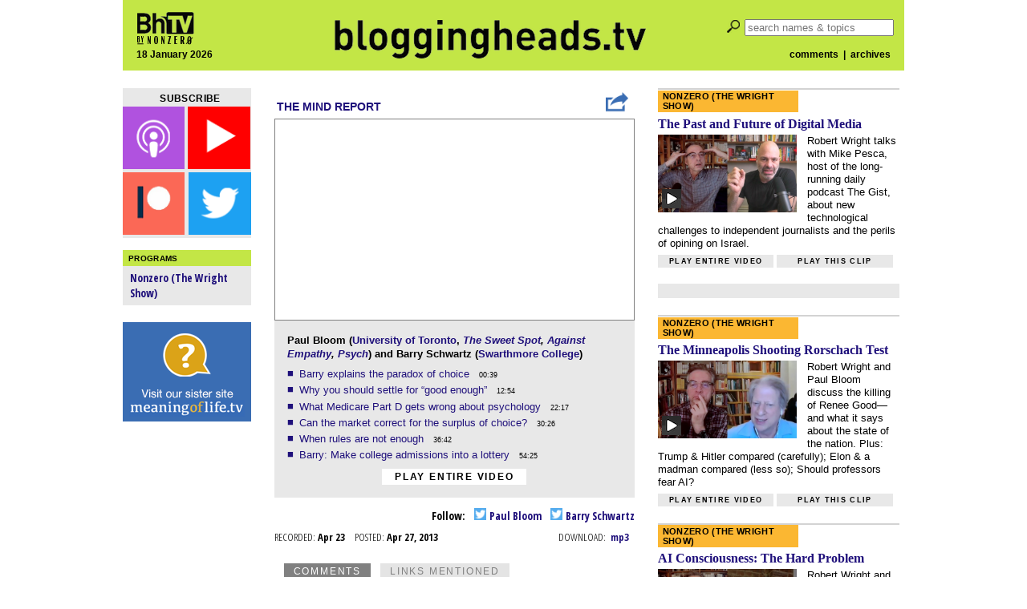

--- FILE ---
content_type: text/html; charset=UTF-8
request_url: https://bloggingheads.tv/videos/17481?in=22:17
body_size: 10662
content:

<!DOCTYPE html>


<html lang="en">

<head id="close">

	<meta name="viewport" content="initial-scale=1">
	<meta charset="utf-8" />
	<meta property="twitter:account_id" content="15254641" />
	<script src="/wp-content/themes/nz-desktop/js/modernizr.custom.38233.js" type="text/javascript"></script>


	<!--This section applies only to the videopage (single.php)-->
					
		<meta name="keywords" content="choice,college,college admissions,Medicare,paradox of choice,psychology,wisdom," />
		<meta property="og:image" content="https://s3.amazonaws.com/screenshots.bloggingheads.tv/bhtv-2013-04-23-bloom-schwartz.jpg" />
		<meta property="og:title" content="Bloggingheads.tv" />
		<meta property="og:description" content="Bloggingheads.tv" />
	<!--
		<meta property="og:type" content="movie" />
		<meta property="og:video:height" content="335" /> 
		<meta property="og:video:width" content="448" />
		<meta property="og:url" content="https://bloggingheads.tv/videos/17481?in=22:17&amp;out=" />
		<meta property="og:video:type" content="application/x-shockwave-flash" />
		<meta property="og:video" content="https://s3.amazonaws.com/player.bloggingheads.tv/ramon/_live/players/player_v5.2-licensed.swf?diavlogid=17481&amp;file=https://bloggingheads.tv/playlist.php/17481/22:17/&amp;config=https://s3.amazonaws.com/player.bloggingheads.tv/ramon/_live/files/2012/offsite_config.xml&amp;topics=false&amp;autostart=false&amp;wmode=transparent&amp;allowscriptaccess=always&amp;id=fbplayer&amp;name=fbplayer"/>
		-->
	
	<title>Bloggingheads.tv</title>

	<!--HTML5 shiv for IE-->
	<!--[if IE]>
	<script src="http://html5shiv.googlecode.com/svn/trunk/html5.js"></script>
	<![endif]-->

	<link rel='dns-prefetch' href='//ajax.googleapis.com' />
<link rel='dns-prefetch' href='//s.w.org' />
<link rel="alternate" type="application/rss+xml" title="Bloggingheads.tv &raquo; bhtv-2013-04-23-bloom-schwartz Comments Feed" href="https://bloggingheads.tv/videos/17481/feed" />
<link rel='stylesheet' id='default-style-css'  href='https://bloggingheads.tv/wp-content/themes/nz-desktop/style.css?b-modified=1601427080&#038;ver=4.7.5' type='text/css' media='all' />
<link rel='stylesheet' id='googleFonts1-css'  href='https://fonts.googleapis.com/css?family=Open+Sans%3A400italic%2C700italic%2C400%2C700&#038;ver=4.7.5' type='text/css' media='all' />
<link rel='stylesheet' id='googleFonts2-css'  href='https://fonts.googleapis.com/css?family=Open+Sans+Condensed%3A300%2C700&#038;ver=4.7.5' type='text/css' media='all' />
<script type='text/javascript' src='https://ajax.googleapis.com/ajax/libs/jquery/2.1.0/jquery.min.js?ver=4.7.5'></script>
<script type='text/javascript' src='https://bloggingheads.tv/wp-content/themes/nz-desktop/js/nzf-analytics.js?ver=-b-modified-1520380686'></script>
<script type='text/javascript' src='https://bloggingheads.tv/wp-includes/js/swfobject.js?ver=4.7.5'></script>
<script type='text/javascript' src='https://bloggingheads.tv/wp-includes/jwplayer/jwplayer.js?ver=4.7.5'></script>
<link rel='https://api.w.org/' href='https://bloggingheads.tv/wp-json/' />
<link rel="EditURI" type="application/rsd+xml" title="RSD" href="https://bloggingheads.tv/xmlrpc.php?rsd" />
<link rel="wlwmanifest" type="application/wlwmanifest+xml" href="https://bloggingheads.tv/wp-includes/wlwmanifest.xml" /> 
<link rel='prev' title='bhtv-2013-04-25-serwer-ross' href='https://bloggingheads.tv/videos/17521' />
<link rel='next' title='bhtv-2013-04-25-friedersdorf-deboer' href='https://bloggingheads.tv/videos/17551' />
<meta name="generator" content="WordPress 4.7.5" />
<link rel="canonical" href="https://bloggingheads.tv/videos/17481" />
<link rel='shortlink' href='https://bloggingheads.tv/?p=17481' />
<link rel="alternate" type="application/json+oembed" href="https://bloggingheads.tv/wp-json/oembed/1.0/embed?url=https%3A%2F%2Fbloggingheads.tv%2Fvideos%2F17481" />
<link rel="alternate" type="text/xml+oembed" href="https://bloggingheads.tv/wp-json/oembed/1.0/embed?url=https%3A%2F%2Fbloggingheads.tv%2Fvideos%2F17481&#038;format=xml" />
		<script>
			(function(i,s,o,g,r,a,m){i['GoogleAnalyticsObject']=r;i[r]=i[r]||function(){
			(i[r].q=i[r].q||[]).push(arguments)},i[r].l=1*new Date();a=s.createElement(o),
			m=s.getElementsByTagName(o)[0];a.async=1;a.src=g;m.parentNode.insertBefore(a,m)
			})(window,document,'script','//www.google-analytics.com/analytics.js','ga');

			ga('create', 'UA-3044736-1', 'auto');
			ga('send', 'pageview');
		</script>
		<link rel="shortcut icon" href="https://bloggingheads.tv/favicon.ico" />
</head>


<body class="post-template-default single single-post postid-17481 single-format-standard" itemscope itemtype="http://schema.org/WebPage">

	
<div id="fb-root" class="fb_reset"></div>
<script src="https://bloggingheads.tv/wp-content/themes/nz-desktop/js/facebook-share-blogheads.js"></script>

<div id="wrapper">

	<header>

		<div id="header-left">

			<div id="header-left-top">
				<a href="https://bloggingheads.tv/"><img src="https://s3.amazonaws.com/graphics.nonzero/bhtv-logo-header-corner.png" alt="logo" /></a>
			</div>

			<div id="header-left-bottom">
				<h2>18 January 2026</h2>
			</div>

		</div>

		<div id="header-middle">
			<a href="/"><img src="https://s3.amazonaws.com/graphics.nonzero/bhtv-logo-header.png" alt="logo" /></a>
		</div>

		<div id="header-right">

			<div id="header-right-top">
				<form role="search" method="get" id="searchform" action="https://bloggingheads.tv/">

	<input type="submit" id="search-icon" value=" " />
	<input type="search" id="s" name="s" placeholder="search names & topics" value="" />

</form>
			</div>

			<div id="header-right-bottom">
				<h2><a href="/comment-threads">comments</a>&nbsp;&nbsp;|&nbsp;
				<a href="/videos">archives</a></h2>
			</div>

		</div>

	</header>
	
	<div id="inner-wrapper">


<!-- START PAGE TEMPLATE -->

<div id="videopage">


<!-- DISPLAY THE LEFT COLUMN -->


<div id="leftcolumn">

<!-- Note: is_home does NOT refer to our home page, but to index.php (our "archives") -->

	<div class="follow-box subscribe-box ">

	<h3 class="box-title">subscribe</h3>

	<a href="/subscribe" title="subscribe via podcast">
		<img src="https://s3.amazonaws.com/graphics.nonzero/follow-icons-text/podcast-new.png" onmouseover="this.src='https://s3.amazonaws.com/graphics.nonzero/follow-icons-text/podcast-hover.png'" onmouseout="this.src='https://s3.amazonaws.com/graphics.nonzero/follow-icons-text/podcast-new.png'" alt="podcast" class="podcast-icon" />
	</a>

	<a href="https://www.youtube.com/channel/UCeamuoYuBeRnRRbmq5CmjVg?sub_confirmation=1" title="subscribe via YouTube">
		<img src="https://s3.amazonaws.com/graphics.nonzero/follow-icons-text/youtube-new.png" onmouseover="this.src='https://s3.amazonaws.com/graphics.nonzero/follow-icons-text/youtube-hover.png'" onmouseout="this.src='https://s3.amazonaws.com/graphics.nonzero/follow-icons-text/youtube-new.png'"alt="youtube" class="youtube-icon" />
	</a>

		<a href="https://www.patreon.com/nonzerofoundation" title="subscibe to Patreon">
		<img src="https://s3.amazonaws.com/graphics.nonzero/follow-icons-text/patreon-new.png" onmouseover="this.src='https://s3.amazonaws.com/graphics.nonzero/follow-icons-text/patreon-hover.png'" onmouseout="this.src='https://s3.amazonaws.com/graphics.nonzero/follow-icons-text/patreon-new.png'" alt="facebook" class="facebook-icon" />
	</a>

	<a href="http://twitter.com/nonzeroPods" title="follow us on Twitter">
		<img src="https://s3.amazonaws.com/graphics.nonzero/follow-icons-text/twitter-new.png" onmouseover="this.src='https://s3.amazonaws.com/graphics.nonzero/follow-icons-text/twitter-hover.png'" onmouseout="this.src='https://s3.amazonaws.com/graphics.nonzero/follow-icons-text/twitter-new.png'" alt="twitter" class="twitter-icon" />
	</a>

</div>
		

	
	
	
<div class="programs-box">

	<h3 class="box-title">Programs</h3>

	<ul>
					<li class="cat-item cat-item-3044"><a href="https://bloggingheads.tv/programs/current/wrightshow" title="Conversations with a series of people who have nothing in common except that program host Robert Wright is curious about what they’re thinking.">Nonzero (The Wright Show)</a>
</li>
	</ul>

</div>

	
	
		<div class="ad160">

	<a href="http://meaningoflife.tv">

		<img src="https://s3.amazonaws.com/graphics.nonzero/ad-sister.png"
		alt="click to go to our new sister site, MeaningofLife.tv" />

	</a>

</div>
	
			
	<div class="ad160">

	<script><!--
		google_ad_client = "ca-pub-5021904893642582";
		/* ad160 */
		google_ad_slot = "1099871767";
		google_ad_width = 160;
		google_ad_height = 600;
		//-->
	</script>

	<script src="https://pagead2.googlesyndication.com/pagead/show_ads.js"></script>

</div>

</div>


<!-- START THE MIDDLE COLUMN -->

<div id="middlecolumn">



<!-- ADD META TAGS -->

<div itemprop="video" itemscope itemtype="http://schema.org/VideoObject">

	<meta itemprop="thumbnailUrl" content="https://s3.amazonaws.com/screenshots.bloggingheads.tv/bhtv-2013-04-23-bloom-schwartz.jpg" />
	<meta itemprop="contentURL" content="https://s3.amazonaws.com/download.bloggingheads.tv/completed/bhtv-2013-04-23-bloom-schwartz.mp4" />
	<meta itemprop="uploadDate" content="2013-04-27T14:00:02-04:00" />
	<meta itemprop="height" content="252" />
	<meta itemprop="width" content="448" />


<!-- DISPLAY THE PROGRAM NAME & SUBSCRIPTION LINKS OVER THE PLAYER -->


<div id="video-header">
	<table>
		<tr>
					<td id="program-link">
				<a href="/programs/mind-report">The Mind Report</a>
			</td>
							<td id="share-button">
				<a href="javascript:shareOpen();" align="right" style="margin-right:-20px;"><img src="https://s3.amazonaws.com/graphics.nonzero/share.png"/></a>
			</td>
				</tr>
	</table>

</div>



<!-- DISPLAY THE VIDEOPLAYER AND VIDEO FILE -->
	
<!-- This goes in the desktop (parent) theme! -->
<!-- The mobile theme has its own version of this file, just for mobile with no if/then tests -->


<div id="player-container-youtube">

<script>
  window.fbAsyncInit = function() {
    FB.init({
      appId      : '112179035821',
      xfbml      : false,
      version    : 'v2.3'
    });
  };

  (function(d, s, id){
     var js, fjs = d.getElementsByTagName(s)[0];
     if (d.getElementById(id)) {return;}
     js = d.createElement(s); js.id = id;
     js.src = "//connect.facebook.net/en_US/sdk.js";
     fjs.parentNode.insertBefore(js, fjs);
   }(document, 'script', 'facebook-jssdk'));
</script>

<style>
#sharemenu {
    display: none;
    width: 446px;
    background-color: #ffffff;
    color: #999999;
    border: 2px solid #3a6db3;
    margin-top:3px;
    margin-bottom:3px;
    padding-top: 7px;
    padding-bottom: 7px;
}

#share_inside {
    padding-left:20px;
}

#sharemenu h1 {
    font-size: 1.3em;
    color: #000000;
}

#sharemenu h2 {
    font-size: 0.7em;
    color: #999999;
}

#sharemenu_share {
    display: block;
    margin-top: -15px;
}



#embed {
    border: 1px solid #999999;
    color: #000000;
    margin-top: 5px;
    margin-left: 5px;
    margin-bottom: 5px;
    margin-right:12px;
    padding: 5px;
    font-size:0.8em;

}
</style>



<iframe id="vid_frame" src="https://www.youtube.com/embed/CFBHHO9Y9v4?showinfo=0&start=1337&end=&controls=1&autoplay=0&modestbranding=1&enablejsapi=1&rel=1" frameborder="0" allowfullscreen></iframe>

</div>

<script type="text/javascript">
  var tag = document.createElement('script');
  tag.id = 'youtube_iframe';
  tag.src = 'https://www.youtube.com/iframe_api';
  var firstScriptTag = document.getElementsByTagName('script')[0];
  firstScriptTag.parentNode.insertBefore(tag, firstScriptTag);


  var player;
  function onYouTubeIframeAPIReady() {
    player = new YT.Player('vid_frame', {
        events: {
          'onReady': onPlayerReady,
          'onStateChange': onPlayerStateChange
        }
    });
  }

  function onPlayerReady(event) {

  }

  function onPlayerStateChange(event) {

  }
   
</script>



<div id="sharemenu">
    <div id="share_inside">
        <div id="sharemenu-header">
            <a href="javascript:shareClose();" style="margin-left:400px;"><img src="https://s3.amazonaws.com/graphics.nonzero/cross.png" style="height:12px;width:12px;"/></a>
        </div>

        <div id="sharemenu_share">
            <table>
                <tr>
                    <td colspan="2"><h2>Share this video:</h2></td>
                </tr>
                <tr>
                    <td width="90px"><a href="javascript:fbShare();"><img src="https://s3.amazonaws.com/graphics.nonzero/fb.png" title="Share to Facebook. Opens in a new window." style="height:30px;width:30px;margin-right:0px;margin-left:10px;margin-bottom:2px;" /></a>
                        <a href="javascript:twitterShare();"><img src="https://s3.amazonaws.com/graphics.nonzero/twitter.png" title="Share to Twitter. Opens in a new window." style="height:32px;width:32px;margin-right:2px;" /></a></td>
                    <td>
                        <input onClick="this.select();" readonly id="static_dingalink" name="static_dingalink" value="" type="text" style="margin:0px;padding:5px;width:305px;border:1px solid #999999;" />
                    </td>
                </tr>
                <tr>
                    <td colspan="2"><h2  style="margin-top:10px;margin-bottom:5px;">Or choose a specific part to share:</h2></td>
                </tr>
                <tr>
                    <td colspan="2"><h2 style="margin-left:10px;">Start at: <input id="sharemenu_start" name="sharemenu_start" type="text" value="00:00" size="5" style="margin:2px;padding:1px;border:1px solid #999999;" /><a class="clickable" href="javascript:startQ();"><img class="clickable" id="pressedunpressed2" src="https://s3.amazonaws.com/graphics.nonzero/quote2-pressed.png" style="margin-left:4px;width:16px;height:16px;" title="Set to current position."/></a>
                    <div style="display:inline;margin-left:25px;">Stop at: <input id="sharemenu_end" name="sharemenu_end" type="text" value="" size="5" style="margin:2px;padding:1px;border:1px solid #999999;" /><a class="clickable" href="javascript:stopQ();"><img class="clickable" id="pressedunpressed1" src="https://s3.amazonaws.com/graphics.nonzero/quote1-pressed.png" style="margin-left:4px;width:16px;height:16px;" title="Set to current position."/></a></div><div style="display:inline;margin-left:25px;">Preview <a class="clickable" href="javascript:previewClip();"><img id="previewplay" src="https://s3.amazonaws.com/graphics.nonzero/play-pressed.png" style="margin-left:4px;width:16px;height:16px;" title="Preview clip."/></a></div></h2></td>
                </tr>
                <tr>
                    <td width="90px"><a href="javascript:fbShare();"><img src="https://s3.amazonaws.com/graphics.nonzero/fb.png" title="Share to Facebook. Opens in a new window." style="height:30px;width:30px;margin-right:0px;margin-left:10px;margin-bottom:2px;" /></a>
                        <a href="javascript:twitterShare();"><img src="https://s3.amazonaws.com/graphics.nonzero/twitter.png" title="Share to Twitter. Opens in a new window." style="height:32px;width:32px;margin-right:2px;" /></a></td>
                    <td>
                        <input onClick="this.select();" readonly id="share_dingalink" name="share_dingalink" value="" type="text" style="margin:0px;padding:5px;width:305px;border:1px solid #999999;" />
                    </td>
                </tr>
            </table>
            <h2 style="margin-top:10px;margin-bottom:10px;">Embed this video, or the specific part you've chosen, on your site:</h2>
            <div class="selectable" id = "embed">
                
            </div>
        </div>
    </div>
</div>



<script>

function secondsToMs(d) {
    d = Number(d);
    var m = Math.floor(d / 60);
    var s = Math.floor(d % 60);
    if(m<10)
    {
        m = '0' + m;
    }
    if(s < 10)
    {
        s = '0' + s;
    }
    return m + ":" + s;
}

function hmsToSecondsOnly(str) {
    var p = str.split(':'),
        s = 0, m = 1;
    while (p.length > 0) {
        s += m * parseInt(p.pop(), 10);
        m *= 60;
    }
    return s;
}

function getQueryVariable(variable) {
    if(address.indexOf("?") > 0)
    {
        var query = address.split("?");
        var vars = query[1].split("&");
        for (var i=0;i<vars.length;i++) {
            var pair = vars[i].split("=");
            if(pair[0] == variable){return pair[1];
            }
        }
    }
    return(false);
}

var sharemenu = document.getElementById('sharemenu');
var btn = document.getElementById("myBtn");
var share_close = document.getElementById("share_close");
var sharemenu_start = document.getElementById("sharemenu_start");
var sharemenu_end = document.getElementById("sharemenu_end");
var startQuote = document.getElementById("startQuote");
var endQuote = document.getElementById("stopQuote");
var sharemenu_embed = document.getElementById('sharemenu_embed');
var sharemenu_share = document.getElementById('sharemenu_share');
var embedlabel = document.getElementById('embedlabel');
var sharelabel = document.getElementById('sharelabel');
var eb = document.getElementById("embed");
var vid_frame = document.getElementById("vid_frame")

address = window.location.href;
var mySplitResult = address.split("/");
mySplitResult = mySplitResult[4].split("?");
vid_id = mySplitResult[0];

var isFullVid = "1";
var person_left_twitter = "paulbloomatyale";
var person_left_name = "Paul Bloom";
var person_right_twitter = "BarrySch";
var person_right_name = "Barry Schwartz";



function previewClip() {



    vid_frame.src = "https://www.youtube.com/embed/CFBHHO9Y9v4?showinfo=0&start=" + hmsToSecondsOnly(sharemenu_start.value) + "&end=" + hmsToSecondsOnly(sharemenu_end.value) + "&controls=1&autoplay=1&modestbranding=1&enablejsapi=1&rel=0"

}

function shareOpen() {
    if(sharemenu.style.display == "block")
    {
        shareClose();
    }
    else
    {
        location.href = "#";
        location.href = "#video-header";
        var duration = player.getDuration();
        if(getQueryVariable("in") != false)
        {
            OGinTime = getQueryVariable("in");
        }
        else
        {
            OGinTime = "00:00";
        }

        if(getQueryVariable("out") != false)
        {
            OGoutTime = getQueryVariable("out");
        }
        else
        {
            OGoutTime = secondsToMs(duration);
        }
        inTime = OGinTime;
        outTime = OGoutTime;
        embedUpdate();
        sharemenu.style.display = "block";
        document.getElementById("share_dingalink").value = "http://bloggingheads.tv/videos/" + vid_id + "?in=" + inTime + "&out=" + outTime;
        document.getElementById("static_dingalink").value = "http://bloggingheads.tv/videos/" + vid_id + "?in=" + inTime + "&out=" + outTime;
        document.getElementById("sharemenu_end").value = secondsToMs(duration);
    }

}

function shareClose() {
    sharemenu.style.display = "none";
}
function startQ() {



    curTime = Math.floor(player.getCurrentTime());
    inTime = secondsToMs(curTime);
    document.getElementById("share_dingalink").value = "http://bloggingheads.tv/videos/" + vid_id + "?in=" + inTime + "&out=" + outTime;
    sharemenu_start.value = secondsToMs(curTime);
    embedUpdate();
}

function stopQ() {


    curTime = Math.floor(player.getCurrentTime());
    outTime = secondsToMs(curTime);
    document.getElementById("share_dingalink").value = "http://bloggingheads.tv/videos/" + vid_id + "?in=" + inTime + "&out=" + outTime;
    sharemenu_end.value = secondsToMs(curTime);
    embedUpdate();
}

sharemenu_start.onchange = function() {
    inTime = secondsToMs(hmsToSecondsOnly(sharemenu_start.value) + hmsToSecondsOnly(OGinTime));
    document.getElementById("share_dingalink").value = "http://bloggingheads.tv/videos/" + vid_id + "?in=" + inTime + "&out=" + outTime;
    embedUpdate();

}

sharemenu_end.onchange = function() {
    outTime = secondsToMs(hmsToSecondsOnly(sharemenu_end.value) + hmsToSecondsOnly(OGinTime));
    document.getElementById("share_dingalink").value = "http://bloggingheads.tv/videos/" + vid_id + "?in=" + inTime + "&out=" + outTime;
    embedUpdate();
}


function embedUpdate() {
    
    eb.removeChild(eb.childNodes[0]);
    var embedcode = '<iframe width="560" height="315" src="https://www.youtube.com/embed/CFBHHO9Y9v4?start=' + hmsToSecondsOnly(inTime) + '&end=' + hmsToSecondsOnly(outTime) + '" frameborder="0" allowfullscreen></iframe>';
    var textnode = document.createTextNode(embedcode);
    document.getElementById("embed").appendChild(textnode);
}

function fbShare() {
    if((inTime == OGinTime) && (outTime == OGoutTime))
    {
        var link = "https://youtube.com/embed/CFBHHO9Y9v4"; 
    }
    else
    {
        var link = "http://bloggingheads.tv/videos/17481?in=" + inTime + "&out=" + outTime;
    }
    FB.ui({
        method: 'share',
        href: link,
    }, function(response){});
}

function twitterShare() {

    if(person_left_twitter == '')
    {
        var person_left = person_left_name;
    }
    else
    {
        if(person_left_twitter.substring(0,1)!="@")
        {
            person_left_twitter = "@" + person_left_twitter;
        }
        var person_left = person_left_twitter;
    }

    if(person_right_twitter == '')
    {
        var person_right = person_right_name;
    }
    else
    {
        if(person_right_twitter.substring(0,1)!="@")
        {
            person_right_twitter = "@" + person_right_twitter;
        }
        var person_right = person_right_twitter;
    }

    if(isFullVid)
    {
        if((inTime == OGinTime) && (outTime == OGoutTime))
        {
            var twitter_text = "text=" + " w/ " + person_left + " and " + person_right + " on @Bloggingheads ";
            var twitter_url = "https://youtube.com/watch/CFBHHO9Y9v4"

        }
        else
        {
            var twitter_text = "text=" +  " w/ " + person_left + " and " + person_right + " on @Bloggingheads ";
            var twitter_url = "http://bloggingheads.tv/videos/17481%3Fin%3D" + inTime + "%26out%3D" + outTime;
        }
    }
    else
    {
        if((inTime == OGinTime) && (outTime == OGoutTime))
        {
            var twitter_text = "text=What Medicare Part D gets wrong about psychology" + " w/ " + person_left + " and " + person_right + " on @Bloggingheads "; 
            var twitter_url = "https://youtube.com/watch/CFBHHO9Y9v4"
        }
        else
        {            
            var twitter_text = "text=" +  " w/ " + person_left + " and " + person_right + " on @Bloggingheads ";
            var twitter_url = "http://bloggingheads.tv/videos/17481%3Fin%3D" + inTime + "%26out%3D" + outTime;
        }
     
    }

    var twitter_url_final = "https://twitter.com/intent/tweet?" + twitter_text + twitter_url;
    window.open(twitter_url_final,"_blank", "width=400, height=360");
}


</script>





</div>


<!-- DISPLAY THE VIDEO CAPTION, DISPLAY THE TOPICS OR BLURB  -->

<div class="topics-or-blurb-area">

	<h2>
					Paul Bloom (<a href="https://www.psych.utoronto.ca/people/directories/all-faculty/paul-bloom">University of Toronto</a>, <em><a href="https://amazon.com/Sweet-Spot-Pleasures-Suffering-Meaning/dp/0062910566">The Sweet Spot</a>, <a href="https://www.harpercollins.com/products/against-empathy-paul-bloom?variant=32122194853922">Against Empathy</a>, <a href="https://www.harpercollins.com/products/psych-paul-bloom?variant=40489123807266">Psych</a></em>) and Barry Schwartz (<a href="http://www.swarthmore.edu/SocSci/bschwar1/" target="_blank">Swarthmore College</a>)			</h2>


	<!-- DISPLAY THE TOPICS OR BLURB -->
	
	<!-- This is used in archive-item (desktop & mobile), frontpage, and single -->


	
	<div class="topic-list" itemprop="description">

		<ul>
					<li>
				<a href="/videos/17481?in=00:39"
				onclick="playerhtml.sendEvent('ITEM', $topic+3); return false"				>
				Barry explains the paradox of choice				</a>
									<span class="duration-spacer">.</span>
					<span class="duration">00:39</span>
							</li>
					<li>
				<a href="/videos/17481?in=12:54"
				onclick="playerhtml.sendEvent('ITEM', $topic+3); return false"				>
				Why you should settle for &#8220;good enough&#8221;				</a>
									<span class="duration-spacer">.</span>
					<span class="duration">12:54</span>
							</li>
					<li>
				<a href="/videos/17481?in=22:17"
				onclick="playerhtml.sendEvent('ITEM', $topic+3); return false"				>
				What Medicare Part D gets wrong about psychology				</a>
									<span class="duration-spacer">.</span>
					<span class="duration">22:17</span>
							</li>
					<li>
				<a href="/videos/17481?in=30:26"
				onclick="playerhtml.sendEvent('ITEM', $topic+3); return false"				>
				Can the market correct for the surplus of choice?				</a>
									<span class="duration-spacer">.</span>
					<span class="duration">30:26</span>
							</li>
					<li>
				<a href="/videos/17481?in=36:42"
				onclick="playerhtml.sendEvent('ITEM', $topic+3); return false"				>
				When rules are not enough				</a>
									<span class="duration-spacer">.</span>
					<span class="duration">36:42</span>
							</li>
					<li>
				<a href="/videos/17481?in=54:25"
				onclick="playerhtml.sendEvent('ITEM', $topic+3); return false"				>
				Barry: Make college admissions into a lottery				</a>
									<span class="duration-spacer">.</span>
					<span class="duration">54:25</span>
							</li>
				</ul>

					<a class="play-button" href="/videos/17481?in=00:01"onclick="playerhtml.sendEvent('ITEM','2'); return false">Play entire video</a>
			</div>


	
	<!-- DISPLAY THE TRANSCRIPT LINK -->

	
</div>


<!-- DISPLAY THE DATES, DOWNLOAD LINKS, AND SOCIAL MEDIA LINKS -->


<!-- DISPLAY THE FACEBOOK AND TWITTER ITEMS -->

	<div id="social-links">

		<!-- Facebook share button -->
				<!-- Twitter links for participants, if any -->
				<div id="twitter">Follow:
							<a href="http://twitter.com/paulbloomatyale" onclick="trackOutboundLink('http://twitter.com/paulbloomatyale'); return false;">
				<img src="https://s3.amazonaws.com/graphics.nonzero/follow-icons/twitter.png" alt="Twitter" class="twitter-icon" />
				Paul Bloom</a>
										<a href="http://twitter.com/BarrySch" onclick="trackOutboundLink('http://twitter.com/BarrySch'); return false;">
				<img src="https://s3.amazonaws.com/graphics.nonzero/follow-icons/twitter.png" alt="Twitter" class="twitter-icon" />
				Barry Schwartz</a>
					</div>
		
	</div>


<!-- DISPLAY THE DATES AND DOWNLOAD LINKS -->

	<div id="dates-downloads">

		<div id="dates">
			<span class="date-label">Recorded:</span>Apr 23&nbsp;&nbsp;&nbsp;
			<span class="date-label">Posted:</span>Apr 27, 2013		</div>

		<div id="downloads">
			<span class="date-label">Download:</span>
			<div class="download-item">
				<a href="https://s3.amazonaws.com/download.bloggingheads.tv/completed/bhtv-2013-04-23-bloom-schwartz.mp3">mp3</a>
			</div>
		</div>

	</div>


<!-- DISPLAY THE COMMENTS AND LINKS MENTIONED -->

	<div id="tabs">
		<h2 id="tab-comments">
			<a href="#" onclick="
				document.getElementById('comments').style.cssText = ' display: block; ';
				document.getElementById('tab-comments').style.cssText = ' background-color:#808080; color:white; ';
				document.getElementById('links').style.cssText = ' display: none; ';
				document.getElementById('tab-links').style.cssText = ' background-color:#e4e4e4; color:#808080; ';
				return(false);
				">
				Comments
			</a>
		</h2>
		<h2 id="tab-links">
			<a href="#" onclick="
				document.getElementById('comments').style.cssText = ' display: none; ';
				document.getElementById('tab-comments').style.cssText = ' color:#808080; background-color:#e4e4e4; ';
				document.getElementById('links').style.cssText = ' display: block; ';
				document.getElementById('tab-links').style.cssText = ' color:white; background-color:#808080; ';
				return(false);
				">
				Links Mentioned
			</a>
		</h2>
	</div>
	
	<div id="comments">
	
		<p class="comment-thread-link"><a href="/comment-threads?type=video&amp;id=17481">View these comments on a non-video page</a></p>
	
					<div id="disqus_thread"></div>
			
		<p class="comment-thread-link"><a href="/comment-threads?type=video&amp;id=17481">View these comments on a non-video page</a></p>
	
			
	</div>
	
	<div id="links">
	
		<ul>
							<li><a href="http://www.amazon.com/gp/product/0060005696/ref=as_li_ss_tl?ie=UTF8&amp;camp=1789&amp;creative=390957&amp;creativeASIN=0060005696&amp;linkCode=as2&amp;tag=bloggingheadstv-20" target="_blank">Barry&#8217;s book, &#8220;The Paradox of Choice&#8221;</a></li>
							<li><a href="http://imagecache5d.allposters.com/watermarker/60-6067-K1ID100Z.jpg" target="_blank">New Yorker cartoon on Brown vs. Yale </a></li>
							<li><a href="http://www.amazon.com/gp/product/014311526X/ref=as_li_ss_tl?ie=UTF8&amp;camp=1789&amp;creative=390957&amp;creativeASIN=014311526X&amp;linkCode=as2&amp;tag=bloggingheadstv-20" target="_blank">Thaler and Sunstein&#8217;s book, &#8220;Nudge&#8221;</a></li>
							<li><a href="http://www.ted.com/talks/barry_schwartz_using_our_practical_wisdom.html" target="_blank">Barry&#8217;s TED talk on wisdom</a></li>
							<li><a href="http://www.amazon.com/gp/product/0312430000/ref=as_li_ss_tl?ie=UTF8&amp;camp=1789&amp;creative=390957&amp;creativeASIN=0312430000&amp;linkCode=as2&amp;tag=bloggingheadstv-20" target="_blank">Atul Gawande&#8217;s book, &#8220;The Checklist Manifesto&#8221;</a></li>
							<li><a href="http://www.newyorker.com/reporting/2011/01/24/110124fa_fact_gawande" target="_blank">Gawande on 80/20 in medicine</a></li>
							<li><a href="http://www.theatlantic.com/magazine/archive/2012/07/lotteries-for-college-admissions/309026/" target="_blank">Barry on college admissions</a></li>
					</ul>
	
	</div>


<!-- SCRIPT FOR DISQUS -->

	<script>
		var disqus_shortname = "bloggingheads";
		var disqus_identifier = "17481";
		var disqus_url = "https://bloggingheads.tv/videos/17481";
		var disqus_title = "The Mind Report - Apr 27, 2013 - Paul Bloom &amp; Barry Schwartz";
	</script>
	
	<script src="/wp-content/themes/nz-desktop/forum-blogheads/disqus.js"></script>


<!-- DISPLAY THE POST NAME FOR SEO -->

	<h6 itemprop="name"> 
		The Mind Report | Apr 27, 2013 | Paul Bloom &amp; Barry Schwartz	</h6>


<!-- END META TAGS AREA -->

	</div>


<!-- END MIDDLE COLUMN -->


</div>


<!-- DISPLAY THE RIGHT COLUMN -->

<div id="rightcolumn">

	
	<!-- SINGLE REGULAR VIDEO -->
			<div class="feature landscape"><a href="/programs/wrightshow"><h3 class="program-slug">Nonzero (The Wright Show)</h3></a><h1><a href="/videos/69235?in=1:50&amp;out=" onclick="ga('send', 'event', 'feature', 'feature_click','title');">The Past and Future of Digital Media</a></h1><div class="play-icon-group"><a href="/videos/69235?in=1:50&amp;out=" onclick="ga('send', 'event', 'feature', 'feature_click','screenshot');"><img class="play-icon" src="https://s3.amazonaws.com/graphics.nonzero/play-icon.png" alt="play" /><img class="landscape" src="https://s3.amazonaws.com/screenshots.bloggingheads.tv/bhtv-2025-12-23-wright-pesca.jpg" alt="video screenshot" /></a></div><h2>Robert Wright talks with Mike Pesca, host of the long-running daily podcast The Gist, about new technological challenges to independent journalists and the perils of opining on Israel.</h2><div class="button-line"><a class="play-button" href="/videos/69235?in=00:01" onclick="ga('send', 'event', 'feature', 'feature_click','play_entire_video');">Play&nbsp;entire&nbsp;video</a><a class="play-button" href="/videos/69235?in=1:50&amp;out=" onclick="ga('send', 'event', 'feature', 'feature_click','play_this_clip');">Play&nbsp;this&nbsp;clip</a></div></div>	

	<div id="facebook">

	<div id="fb-root"></div>
	
	<div class="fb-page" data-href="https://www.facebook.com/bloggingheads/"
		 data-tabs="timeline"
		 data-width="300"
		 data-height="70"
		 data-small-header="true"
		 data-adapt-container-width="true"
		 data-hide-cover="false"
		 data-show-facepile="false">
		<div class="fb-xfbml-parse-ignore">
			<blockquote cite="https://www.facebook.com/bloggingheads/">
				<a href="https://www.facebook.com/bloggingheads/">Bloggingheads.tv</a>
			</blockquote>
		</div>
	</div>

</div>




	<div class="feature landscape"><a href="/programs/wrightshow"><h3 class="program-slug">Nonzero (The Wright Show)</h3></a><h1><a href="/videos/69226?in=2:36&amp;out=" onclick="ga('send', 'event', 'feature', 'feature_click','title');">The Minneapolis Shooting Rorschach Test</a></h1><div class="play-icon-group"><a href="/videos/69226?in=2:36&amp;out=" onclick="ga('send', 'event', 'feature', 'feature_click','screenshot');"><img class="play-icon" src="https://s3.amazonaws.com/graphics.nonzero/play-icon.png" alt="play" /><img class="landscape" src="https://s3.amazonaws.com/screenshots.bloggingheads.tv/bhtv-2026-01-12-wright-bloom.jpg" alt="video screenshot" /></a></div><h2>Robert Wright and Paul Bloom discuss the killing of Renee Good—and what it says about the state of the nation. Plus: Trump &amp; Hitler compared (carefully); Elon &amp; a madman compared (less so); Should professors fear AI?</h2><div class="button-line"><a class="play-button" href="/videos/69226?in=00:01" onclick="ga('send', 'event', 'feature', 'feature_click','play_entire_video');">Play&nbsp;entire&nbsp;video</a><a class="play-button" href="/videos/69226?in=2:36&amp;out=" onclick="ga('send', 'event', 'feature', 'feature_click','play_this_clip');">Play&nbsp;this&nbsp;clip</a></div></div>		<div class="feature landscape"><a href="/programs/wrightshow"><h3 class="program-slug">Nonzero (The Wright Show)</h3></a><h1><a href="/videos/69220?in=1:38&amp;out=" onclick="ga('send', 'event', 'feature', 'feature_click','title');">AI Consciousness: The Hard Problem</a></h1><div class="play-icon-group"><a href="/videos/69220?in=1:38&amp;out=" onclick="ga('send', 'event', 'feature', 'feature_click','screenshot');"><img class="play-icon" src="https://s3.amazonaws.com/graphics.nonzero/play-icon.png" alt="play" /><img class="landscape" src="https://s3.amazonaws.com/screenshots.bloggingheads.tv/bhtv-2025-12-17-wright-berg.jpg" alt="video screenshot" /></a></div><h2>Robert Wright and AI researcher Cameron Berg discuss whether AIs are (or may someday be) sentient&#8211;including why it matters, why it’s such a hard question to answer, and what Cameron’s innovative LLM experiments tell us about it.</h2><div class="button-line"><a class="play-button" href="/videos/69220?in=00:01" onclick="ga('send', 'event', 'feature', 'feature_click','play_entire_video');">Play&nbsp;entire&nbsp;video</a><a class="play-button" href="/videos/69220?in=1:38&amp;out=" onclick="ga('send', 'event', 'feature', 'feature_click','play_this_clip');">Play&nbsp;this&nbsp;clip</a></div></div>	<div class="feature landscape"><a href="/programs/wrightshow"><h3 class="program-slug">Nonzero (The Wright Show)</h3></a><h1><a href="/videos/69213?in=7:20&amp;out=" onclick="ga('send', 'event', 'feature', 'feature_click','title');">Is Space Still the Final Frontier?</a></h1><div class="play-icon-group"><a href="/videos/69213?in=7:20&amp;out=" onclick="ga('send', 'event', 'feature', 'feature_click','screenshot');"><img class="play-icon" src="https://s3.amazonaws.com/graphics.nonzero/play-icon.png" alt="play" /><img class="landscape" src="https://s3.amazonaws.com/screenshots.bloggingheads.tv/bhtv-2025-12-22-wright-achenbach.jpg" alt="video screenshot" /></a></div><h2>Robert Wright and Joel Achenbach, author of a recent Slate deep dive on America’s new moon program, discuss the history and future of NASA—and its Elon-friendly new chief. Plus: The prospects for a Star Trek future, Mars, aliens, and more.</h2><div class="button-line"><a class="play-button" href="/videos/69213?in=00:01" onclick="ga('send', 'event', 'feature', 'feature_click','play_entire_video');">Play&nbsp;entire&nbsp;video</a><a class="play-button" href="/videos/69213?in=7:20&amp;out=" onclick="ga('send', 'event', 'feature', 'feature_click','play_this_clip');">Play&nbsp;this&nbsp;clip</a></div></div>	<div class="feature landscape"><a href="/programs/wrightshow"><h3 class="program-slug">Nonzero (The Wright Show)</h3></a><h1><a href="/videos/69207?in=1:31&amp;out=" onclick="ga('send', 'event', 'feature', 'feature_click','title');">2025: A Year-End (And Quarter-Century-End) Reckoning</a></h1><div class="play-icon-group"><a href="/videos/69207?in=1:31&amp;out=" onclick="ga('send', 'event', 'feature', 'feature_click','screenshot');"><img class="play-icon" src="https://s3.amazonaws.com/graphics.nonzero/play-icon.png" alt="play" /><img class="landscape" src="https://s3.amazonaws.com/screenshots.bloggingheads.tv/bhtv-2025-12-29-wright-bloom.jpg" alt="video screenshot" /></a></div><h2>Robert Wright and Paul Bloom look back on the past year, and the past quarter century, and ahead to 2026—and 2050.</h2><div class="button-line"><a class="play-button" href="/videos/69207?in=00:01" onclick="ga('send', 'event', 'feature', 'feature_click','play_entire_video');">Play&nbsp;entire&nbsp;video</a><a class="play-button" href="/videos/69207?in=1:31&amp;out=" onclick="ga('send', 'event', 'feature', 'feature_click','play_this_clip');">Play&nbsp;this&nbsp;clip</a></div></div>	<div class="feature landscape"><a href="/programs/wrightshow"><h3 class="program-slug">Nonzero (The Wright Show)</h3></a><h1><a href="/videos/69200?in=3:00&amp;out=" onclick="ga('send', 'event', 'feature', 'feature_click','title');">What Era Are We Living In?</a></h1><div class="play-icon-group"><a href="/videos/69200?in=3:00&amp;out=" onclick="ga('send', 'event', 'feature', 'feature_click','screenshot');"><img class="play-icon" src="https://s3.amazonaws.com/graphics.nonzero/play-icon.png" alt="play" /><img class="landscape" src="https://s3.amazonaws.com/screenshots.bloggingheads.tv/bhtv-2025-12-22-wright-petrov.jpg" alt="video screenshot" /></a></div><h2>Robert Wright and Nikita Petrov grapple with the weirdness of our time—discussing whether Covid broke reality, the alienness of AI, the prospect of human obsolescence, why we need planetary unity pronto, and more!</h2><div class="button-line"><a class="play-button" href="/videos/69200?in=00:01" onclick="ga('send', 'event', 'feature', 'feature_click','play_entire_video');">Play&nbsp;entire&nbsp;video</a><a class="play-button" href="/videos/69200?in=3:00&amp;out=" onclick="ga('send', 'event', 'feature', 'feature_click','play_this_clip');">Play&nbsp;this&nbsp;clip</a></div></div>	<div class="feature landscape"><a href="/programs/wrightshow"><h3 class="program-slug">Nonzero (The Wright Show)</h3></a><h1><a href="/videos/69193?in=3:57&amp;out=" onclick="ga('send', 'event', 'feature', 'feature_click','title');">Does Trump have a coherent foreign policy?</a></h1><div class="play-icon-group"><a href="/videos/69193?in=3:57&amp;out=" onclick="ga('send', 'event', 'feature', 'feature_click','screenshot');"><img class="play-icon" src="https://s3.amazonaws.com/graphics.nonzero/play-icon.png" alt="play" /><img class="landscape" src="https://s3.amazonaws.com/screenshots.bloggingheads.tv/bhtv-2025-12-18-wright-day-echols.jpg" alt="video screenshot" /></a></div><h2>Robert Wright reviews the year in US foreign policy with Connor Echols of Responsible Statecraft and Andrew Day of The American Conservative.</h2><div class="button-line"><a class="play-button" href="/videos/69193?in=00:01" onclick="ga('send', 'event', 'feature', 'feature_click','play_entire_video');">Play&nbsp;entire&nbsp;video</a><a class="play-button" href="/videos/69193?in=3:57&amp;out=" onclick="ga('send', 'event', 'feature', 'feature_click','play_this_clip');">Play&nbsp;this&nbsp;clip</a></div></div>	<div class="feature landscape"><a href="/programs/wrightshow"><h3 class="program-slug">Nonzero (The Wright Show)</h3></a><h1><a href="/videos/69185?in=2:55&amp;out=" onclick="ga('send', 'event', 'feature', 'feature_click','title');">Elon, Trump, Fuentes: Bad Men or Trolls or Both?</a></h1><div class="play-icon-group"><a href="/videos/69185?in=2:55&amp;out=" onclick="ga('send', 'event', 'feature', 'feature_click','screenshot');"><img class="play-icon" src="https://s3.amazonaws.com/graphics.nonzero/play-icon.png" alt="play" /><img class="landscape" src="https://s3.amazonaws.com/screenshots.bloggingheads.tv/bhtv-2025-12-16-wright-bloom.jpg" alt="video screenshot" /></a></div><h2>Robert Wright and Paul Bloom discuss the Brown shooting and Rob Reiner’s murder—and how Musk and Trump responded to them. Plus: Susie Wiles gone wild, Morgan/Fuentes, the Oliver Sacks revelations, and more.</h2><div class="button-line"><a class="play-button" href="/videos/69185?in=00:01" onclick="ga('send', 'event', 'feature', 'feature_click','play_entire_video');">Play&nbsp;entire&nbsp;video</a><a class="play-button" href="/videos/69185?in=2:55&amp;out=" onclick="ga('send', 'event', 'feature', 'feature_click','play_this_clip');">Play&nbsp;this&nbsp;clip</a></div></div>	<div class="feature landscape"><a href="/programs/wrightshow"><h3 class="program-slug">Nonzero (The Wright Show)</h3></a><h1><a href="/videos/69178?in=1:17&amp;out=" onclick="ga('send', 'event', 'feature', 'feature_click','title');">Venezuela, China, and Trump’s Incoherence</a></h1><div class="play-icon-group"><a href="/videos/69178?in=1:17&amp;out=" onclick="ga('send', 'event', 'feature', 'feature_click','screenshot');"><img class="play-icon" src="https://s3.amazonaws.com/graphics.nonzero/play-icon.png" alt="play" /><img class="landscape" src="https://s3.amazonaws.com/screenshots.bloggingheads.tv/bhtv-2025-12-11-wright-davison-bessner.jpg" alt="video screenshot" /></a></div><h2>American Prestige podcast hosts Danny Bessner and Derek Davison join Robert Wright in trying to make sense of the second Trump administration&#8217;s foreign policy, one year in.</h2><div class="button-line"><a class="play-button" href="/videos/69178?in=00:01" onclick="ga('send', 'event', 'feature', 'feature_click','play_entire_video');">Play&nbsp;entire&nbsp;video</a><a class="play-button" href="/videos/69178?in=1:17&amp;out=" onclick="ga('send', 'event', 'feature', 'feature_click','play_this_clip');">Play&nbsp;this&nbsp;clip</a></div></div>	<div class="feature landscape"><a href="/programs/wrightshow"><h3 class="program-slug">Nonzero (The Wright Show)</h3></a><h1><a href="/videos/69173?in=1:54&amp;out=" onclick="ga('send', 'event', 'feature', 'feature_click','title');">Using AI to Fight Cancer</a></h1><div class="play-icon-group"><a href="/videos/69173?in=1:54&amp;out=" onclick="ga('send', 'event', 'feature', 'feature_click','screenshot');"><img class="play-icon" src="https://s3.amazonaws.com/graphics.nonzero/play-icon.png" alt="play" /><img class="landscape" src="https://s3.amazonaws.com/screenshots.bloggingheads.tv/bhtv-2025-12-03-wright-labenz.jpg" alt="video screenshot" /></a></div><h2></h2><div class="button-line"><a class="play-button" href="/videos/69173?in=00:01" onclick="ga('send', 'event', 'feature', 'feature_click','play_entire_video');">Play&nbsp;entire&nbsp;video</a><a class="play-button" href="/videos/69173?in=1:54&amp;out=" onclick="ga('send', 'event', 'feature', 'feature_click','play_this_clip');">Play&nbsp;this&nbsp;clip</a></div></div>
	<!-- FORUM PAGES -->
	
</div>


<!-- END PAGE TEMPLATE -->

</div>




</div>   <!--inner-wrapper-->


<footer>

	<a href="/"><img src="https://s3.amazonaws.com/graphics.nonzero/bhtv-logo-footer.png" alt="logo" /></a>

	<ul>
		<li><a href="/about">about</a></li>
		<li><a href="/contact">contact</a></li>
		<li><a href="/privacy-policy">privacy policy</a></li>

			<li><a href="http://www.cafepress.com/bloggingheads/">store</a></li>
	
		<li><a href="http://www.facebook.com/bloggingheads">facebook</a></li>
		<li><a href="http://twitter.com/nonzeroPods">twitter</a></li>
		<li><a href="/subscribe">subscribe</a></li>
		<li><a href="/comment-threads">comments</a></li>
	</ul>

	<p>Copyright &copy; 2026 The Nonzero Foundation</p>

</footer>


<div id="theme-switch">
	</div>


</div>   <!--wrapper-->


		<script>
			/* <![CDATA[ */
			var google_conversion_id = 1056170128;
			var google_custom_params = window.google_tag_params;
			var google_remarketing_only = true;
			/* ]]> */
		</script>
		<script src="//www.googleadservices.com/pagead/conversion.js"></script>
		<noscript>
			<div style="display:inline;">
				<img height="1" width="1" style="border-style:none;" alt="" src="https://googleads.g.doubleclick.net/pagead/viewthroughconversion/1056170128/?value=0&amp;guid=ON&amp;script=0"/>
			</div>
		</noscript>
		<script type='text/javascript' src='https://bloggingheads.tv/wp-includes/js/wp-embed.min.js?ver=4.7.5'></script>


</body>


</html>


--- FILE ---
content_type: text/html; charset=utf-8
request_url: https://disqus.com/embed/comments/?base=default&f=bloggingheads&t_i=17481&t_u=https%3A%2F%2Fbloggingheads.tv%2Fvideos%2F17481&t_e=The%20Mind%20Report%20-%20Apr%2027%2C%202013%20-%20Paul%20Bloom%20%26amp%3B%20Barry%20Schwartz&t_d=Bloggingheads.tv&t_t=The%20Mind%20Report%20-%20Apr%2027%2C%202013%20-%20Paul%20Bloom%20%26amp%3B%20Barry%20Schwartz&s_o=default
body_size: 8366
content:
<!DOCTYPE html>

<html lang="en" dir="ltr" class="not-supported type-">

<head>
    <title>Disqus Comments</title>

    
    <meta name="viewport" content="width=device-width, initial-scale=1, maximum-scale=1, user-scalable=no">
    <meta http-equiv="X-UA-Compatible" content="IE=edge"/>

    <style>
        .alert--warning {
            border-radius: 3px;
            padding: 10px 15px;
            margin-bottom: 10px;
            background-color: #FFE070;
            color: #A47703;
        }

        .alert--warning a,
        .alert--warning a:hover,
        .alert--warning strong {
            color: #A47703;
            font-weight: bold;
        }

        .alert--error p,
        .alert--warning p {
            margin-top: 5px;
            margin-bottom: 5px;
        }
        
        </style>
    
    <style>
        
        html, body {
            overflow-y: auto;
            height: 100%;
        }
        

        #error {
            display: none;
        }

        .clearfix:after {
            content: "";
            display: block;
            height: 0;
            clear: both;
            visibility: hidden;
        }

        
    </style>

</head>
<body>
    

    
    <div id="error" class="alert--error">
        <p>We were unable to load Disqus. If you are a moderator please see our <a href="https://docs.disqus.com/help/83/"> troubleshooting guide</a>. </p>
    </div>

    
    <script type="text/json" id="disqus-forumData">{"session":{"canModerate":false,"audienceSyncVerified":false,"canReply":true,"mustVerify":false,"recaptchaPublicKey":"6LfHFZceAAAAAIuuLSZamKv3WEAGGTgqB_E7G7f3","mustVerifyEmail":false},"forum":{"aetBannerConfirmation":null,"founder":"5818044","twitterName":"bloggingheads","commentsLinkOne":"1 Comment","guidelines":null,"disableDisqusBrandingOnPolls":false,"commentsLinkZero":"0 Comments","disableDisqusBranding":false,"id":"bloggingheads","createdAt":"2010-12-09T14:36:15.848306","category":"News","aetBannerEnabled":false,"aetBannerTitle":null,"raw_guidelines":null,"initialCommentCount":null,"votingType":null,"daysUnapproveNewUsers":null,"installCompleted":true,"moderatorBadgeText":"","commentPolicyText":null,"aetEnabled":false,"channel":null,"sort":1,"description":"","organizationHasBadges":true,"newPolicy":true,"raw_description":"","customFont":null,"language":"en","adsReviewStatus":1,"commentsPlaceholderTextEmpty":null,"daysAlive":0,"forumCategory":{"date_added":"2016-01-28T01:54:31","id":7,"name":"News"},"linkColor":null,"colorScheme":"auto","pk":"563191","commentsPlaceholderTextPopulated":null,"permissions":{},"commentPolicyLink":null,"aetBannerDescription":null,"favicon":{"permalink":"https://disqus.com/api/forums/favicons/bloggingheads.jpg","cache":"https://c.disquscdn.com/uploads/forums/56/3191/favicon.png"},"name":"Bloggingheads.tv","commentsLinkMultiple":"{num} Comments","settings":{"threadRatingsEnabled":false,"adsDRNativeEnabled":false,"behindClickEnabled":false,"disable3rdPartyTrackers":false,"adsVideoEnabled":false,"adsProductVideoEnabled":false,"adsPositionBottomEnabled":false,"ssoRequired":false,"contextualAiPollsEnabled":false,"unapproveLinks":false,"adsPositionRecommendationsEnabled":false,"adsEnabled":false,"adsProductLinksThumbnailsEnabled":false,"hasCustomAvatar":false,"organicDiscoveryEnabled":false,"adsProductDisplayEnabled":false,"adsProductLinksEnabled":false,"audienceSyncEnabled":false,"threadReactionsEnabled":false,"linkAffiliationEnabled":false,"adsPositionAiPollsEnabled":false,"disableSocialShare":false,"adsPositionTopEnabled":false,"adsProductStoriesEnabled":false,"sidebarEnabled":false,"adultContent":false,"allowAnonVotes":false,"gifPickerEnabled":true,"mustVerify":true,"badgesEnabled":false,"mustVerifyEmail":true,"allowAnonPost":false,"unapproveNewUsersEnabled":false,"mediaembedEnabled":true,"aiPollsEnabled":false,"userIdentityDisabled":false,"adsPositionPollEnabled":false,"discoveryLocked":false,"validateAllPosts":false,"adsSettingsLocked":false,"isVIP":false,"adsPositionInthreadEnabled":false},"organizationId":425800,"typeface":"serif","url":"http://bloggingheads.tv","daysThreadAlive":0,"avatar":{"small":{"permalink":"https://disqus.com/api/forums/avatars/bloggingheads.jpg?size=32","cache":"//a.disquscdn.com/1763052994/images/noavatar32.png"},"large":{"permalink":"https://disqus.com/api/forums/avatars/bloggingheads.jpg?size=92","cache":"//a.disquscdn.com/1763052994/images/noavatar92.png"}},"signedUrl":"http://disq.us/?url=http%3A%2F%2Fbloggingheads.tv&key=iGZBIUPtjX66gOCNH2E0ng"}}</script>

    <div id="postCompatContainer"><div class="comment__wrapper"><div class="comment__name clearfix"><img class="comment__avatar" src="//a.disquscdn.com/1763052994/images/noavatar92.png" width="32" height="32" /><strong><a href="">Sapeye</a></strong> &bull; 12 years ago
        </div><div class="comment__content"><p>This was quite a good diavlog, but I wish it had been a bit better. I would also like to see a higher quality of commenters here, including myself.</p></div></div><div class="comment__wrapper"><div class="comment__name clearfix"><img class="comment__avatar" src="https://c.disquscdn.com/uploads/users/2098/8204/avatar92.jpg?1370996663" width="32" height="32" /><strong><a href="">rcocean</a></strong> &bull; 12 years ago
        </div><div class="comment__content"><p>First step, stop commenting. You'll raise the average.</p></div></div><div class="comment__wrapper"><div class="comment__name clearfix"><img class="comment__avatar" src="https://c.disquscdn.com/uploads/users/2087/5774/avatar92.jpg?1427762147" width="32" height="32" /><strong><a href="">JuanDerMeant</a></strong> &bull; 12 years ago
        </div><div class="comment__content"><p>Glass houses; stones.</p></div></div><div class="comment__wrapper"><div class="comment__name clearfix"><img class="comment__avatar" src="//a.disquscdn.com/1763052994/images/noavatar92.png" width="32" height="32" /><strong><a href="">erniebornheimer</a></strong> &bull; 12 years ago
        </div><div class="comment__content"><p>You are quite funny, Mr. or Ms. Sapeye.</p></div></div><div class="comment__wrapper"><div class="comment__name clearfix"><img class="comment__avatar" src="https://c.disquscdn.com/uploads/users/2098/8204/avatar92.jpg?1370996663" width="32" height="32" /><strong><a href="">rcocean</a></strong> &bull; 12 years ago
        </div><div class="comment__content"><p>Why not just have a goal that the Ivy league student bodies should look like America?  50% male, 85% Christian, 3% Jewish, 20% Hispanic, and 13% Black?</p><p>Almost every corporation has goals and quotas to make sure its employees "look like America" - why not hold the elite universities to the same standard?</p></div></div><div class="comment__wrapper"><div class="comment__name clearfix"><img class="comment__avatar" src="//a.disquscdn.com/1763052994/images/noavatar92.png" width="32" height="32" /><strong><a href="">Peter Twieg</a></strong> &bull; 12 years ago
        </div><div class="comment__content"><p>Most corporations don't actually aggressively achieve those goals, because doing so is costly.</p><p>And of course, since universities are global institutions, maybe one could argue that they should reflect the entire world, not America, in their demographics. I'm sure there'd be lots of support for elite universities where only 5% of the students are American..</p></div></div><div class="comment__wrapper"><div class="comment__name clearfix"><img class="comment__avatar" src="https://c.disquscdn.com/uploads/users/2098/8204/avatar92.jpg?1370996663" width="32" height="32" /><strong><a href="">rcocean</a></strong> &bull; 12 years ago
        </div><div class="comment__content"><p>Oh they're global institutions huh?  Well I guess they'd better start getting their money from the world as opposed to US taxpayers via subsidized loans, tuition,  government research, tax breaks for donations. But anyway, good try.  "The Ivy League doesn't have to look like America - just the world".  "And Corporations don't "aggressively" achieve those goals".   Whatever.</p></div></div><div class="comment__wrapper"><div class="comment__name clearfix"><img class="comment__avatar" src="//a.disquscdn.com/1763052994/images/noavatar92.png" width="32" height="32" /><strong><a href="">Guest</a></strong> &bull; 12 years ago
        </div><div class="comment__content"><p>One argument for large quantities of choices not addressed is the satisfaction of the outliers. People who are "odd ducks", even ones who are satisfysors, can't live a good life with a limited number of choices.</p><p>Maybe limiting choices would make most people somewhat better off, but if that is a world where a minority is miserable, then isn't a large choice society better?</p></div></div><div class="comment__wrapper"><div class="comment__name clearfix"><img class="comment__avatar" src="//a.disquscdn.com/1763052994/images/noavatar92.png" width="32" height="32" /><strong><a href="">Sapeye</a></strong> &bull; 12 years ago
        </div><div class="comment__content"><p>Good point, although the odd ducks might be less odd if they hadn't had so many choices to follow that allowed them to develop their odd duckdomness.</p><p>Or, perhaps stores and restaurants etc could divide their selections into "normal" and "weird" sections as a sort of heuristic to help narrow the number of choices. Also a lot of the difficulty in seeking the best seems to be false choices between virtual equivalents.</p></div></div><div class="comment__wrapper"><div class="comment__name clearfix"><img class="comment__avatar" src="//a.disquscdn.com/1763052994/images/noavatar92.png" width="32" height="32" /><strong><a href="">Sapeye</a></strong> &bull; 12 years ago
        </div><div class="comment__content"><p>One of the activities in which this issue of best vs good enough manifests in my life is in choosing a campsite while hiking or camping in the wilderness. It's not unconscious either. I've been aware of it for a long time. I'll come to a nice place and think, "This is good enough," but something pushes me onward. This can go on for quite a while as I check out various places and always feel that, "Nope, this isn't quite right." I tell myself that it's crazy to keep looking for the perfect spot, but nevertheless I keep looking. When I finally find a spot that really resonates with me and I think, "Yes, this is it!" I'm always glad I've kept looking.</p></div></div><div class="comment__wrapper"><div class="comment__name clearfix"><img class="comment__avatar" src="//a.disquscdn.com/1763052994/images/noavatar92.png" width="32" height="32" /><strong><a href="">ohreeally</a></strong> &bull; 12 years ago
        </div><div class="comment__content"><p>Wait a fraction 1/e of all the campsites you plan to examine and then pick the next one that's better than all the previous ones you've seen so far. That's the optimal stopping rule under a uniform prior -- a classical result in probability theory.</p></div></div><div class="comment__wrapper"><div class="comment__name clearfix"><img class="comment__avatar" src="//a.disquscdn.com/1763052994/images/noavatar92.png" width="32" height="32" /><strong><a href="">Sapeye</a></strong> &bull; 12 years ago
        </div><div class="comment__content"><p>Excellent theory. Unfortunately the parameters are as undefined as campsites in the back country. I have no idea how many or few potential sites I'll examine since I don't know until I come across one where or how many there might be. The one I just passed up might be the last for a long while if the country turns rough and rocky. The other thing is that with time, vision changes and what seemed not so good can slowly review previously hidden wonders.</p></div></div><div class="comment__wrapper"><div class="comment__name clearfix"><img class="comment__avatar" src="//a.disquscdn.com/1763052994/images/noavatar92.png" width="32" height="32" /><strong><a href="">ohreeally</a></strong> &bull; 12 years ago
        </div><div class="comment__content"><p>The trick is to fit the reality to the theory, not the other way around. Decide there are 10 campsites and your evaluation skills are infallible. Then life becomes a bliss...</p></div></div><div class="comment__wrapper"><div class="comment__name clearfix"><img class="comment__avatar" src="//a.disquscdn.com/1763052994/images/noavatar92.png" width="32" height="32" /><strong><a href="">Sapeye</a></strong> &bull; 12 years ago
        </div><div class="comment__content"><p>lol. Indeed. The joy of tunnel visioned ideology. Perhaps I should become a politician.</p></div></div><div class="comment__wrapper"><div class="comment__name clearfix"><img class="comment__avatar" src="https://c.disquscdn.com/uploads/users/2087/1578/avatar92.jpg?1326653829" width="32" height="32" /><strong><a href="">Ocean</a></strong> &bull; 12 years ago
        </div><div class="comment__content"><p>Excellent conversation.</p><p>It's amazing how we can get in a brain knot by trying to extract some general principle that can apply to everything. Sure, some commonalities can have almost universal application, but it all depends on the angle from which we look at it.</p><p>Paul wonders about the tension (contradiction) between the idea of limiting choices to avoid complex, ineffective or paralyzing decisions, in certain domains, such as consumption of goods, and Barry's advocacy of discretionary decision to avoid the application of inadequate rules. One idea seems to expand choice and freedom while the other narrows it.</p><p>However, that's not the angle that makes sense out of these two ideas. The choice of goods could be limited by content curation (a knowledgeable, trustworthy arbiter recommends a selected number of choices possibly by matching the consumer's needs to available goods). In the case of judges or physicians, the application of rules is modified/customized by a knowledgeable, trustworthy arbiter who matches the specific case to the set of rules or principles that best represents their situation, establishing the right priorities/hierarchies of choice. Again, there's no contradiction between those.</p><p>The idea is that we are in a universe of choices that can be overwhelming. The multitude of choices may not be able to be processed by us intellectually because we lack the capacity to discriminate between them, or because they're too complex for us to grasp. But an expert may be able to have access to more knowledge which allows him/her to make better choices.</p><p>The principle goes back to authority. We may like the illusion of freedom and choice, and most likely a certain degree of freedom and choice are good, but excessive choices may be detrimental. Why not rely on someone who is either an expert or someone we trust will help us manage choices? It's simple and an old practice that has become even more important now.</p></div></div><div class="comment__wrapper"><div class="comment__name clearfix"><img class="comment__avatar" src="//a.disquscdn.com/1763052994/images/noavatar92.png" width="32" height="32" /><strong><a href="">ohreeally</a></strong> &bull; 12 years ago
        </div><div class="comment__content"><p>Not sure I follow any of this.  Most people's choices are extremely limited. Unless you mean the BS choices like what tofu dish to eat or cell phone to buy or Hollywood film to watch or website to comment on.  When it comes to important choices, sadly, the range is very limited for most Americans. For example, social mobility hasn't been lower in half a century and people by and large are stuck in their social classes.  The discussion is all about trivialities.</p></div></div><div class="comment__wrapper"><div class="comment__name clearfix"><img class="comment__avatar" src="https://c.disquscdn.com/uploads/users/2087/5774/avatar92.jpg?1427762147" width="32" height="32" /><strong><a href="">JuanDerMeant</a></strong> &bull; 12 years ago
        </div><div class="comment__content"><p>Well, Schwartz, to his credit, described his work as a "problem for people who don't have problems."</p><p>I don't agree, however, that the discussion is about trivialities. There are serious implications for human happiness, both for the middle class and the poor. I'd certainly like to explain this kind of research to young people, or anyone who is overwhelmed by the glitter of an array of "choices." The illusion of choice in a modern materialist society is classic false consciousness. A good psychologist should be able to demystify such "liberty."</p></div></div><div class="comment__wrapper"><div class="comment__name clearfix"><img class="comment__avatar" src="//a.disquscdn.com/1763052994/images/noavatar92.png" width="32" height="32" /><strong><a href="">ohreeally</a></strong> &bull; 12 years ago
        </div><div class="comment__content"><p>What I am saying is that this abundance of choices is entirely bogus: 300 channels on your TV showing the same drivel or thousands of crappy items at WalMart that shouldn't even be produced in the first place. These "overwhelming numbers of choices" amount to trivialities having nothing to do with freedom.</p></div></div><div class="comment__wrapper"><div class="comment__name clearfix"><img class="comment__avatar" src="//a.disquscdn.com/1763052994/images/noavatar92.png" width="32" height="32" /><strong><a href="">Peter Twieg</a></strong> &bull; 12 years ago
        </div><div class="comment__content"><p>"For example, social mobility hasn't been lower in half a century and people by and large are stuck in their social classes."</p><p>That's some pretty silly logic. Social mobility decreasing isn't a decrease in overall choice, it's a redistribution in choice. Unless you think that in the past we had more mobility because we had a lot of lower-class people choosing to become upper-class and upper-class people choosing to become lower-class.</p></div></div><div class="comment__wrapper"><div class="comment__name clearfix"><img class="comment__avatar" src="https://c.disquscdn.com/uploads/users/5631/9008/avatar92.jpg?1371058580" width="32" height="32" /><strong><a href="">Ole Hansen</a></strong> &bull; 12 years ago
        </div><div class="comment__content"><p>Less social mobility means less choice for the LOWER classes. I am sure the upper classes still have choices in abundance.</p></div></div><div class="comment__wrapper"><div class="comment__name clearfix"><img class="comment__avatar" src="//a.disquscdn.com/1763052994/images/noavatar92.png" width="32" height="32" /><strong><a href="">ohreeally</a></strong> &bull; 12 years ago
        </div><div class="comment__content"><p>In fact yes, upper social mobility is a sign of increased opportunities for the lower classes, with the poor being given a choice of improving their social status, a choice they may or may not take.  I'd think even you should be able to understand that.</p></div></div><div class="comment__wrapper"><div class="comment__name clearfix"><img class="comment__avatar" src="//a.disquscdn.com/1763052994/images/noavatar92.png" width="32" height="32" /><strong><a href="">Peter Twieg</a></strong> &bull; 12 years ago
        </div><div class="comment__content"><p>So if you're assuming that the poor may choose not to be upwardly mobile, why do you interpret lower mobility as a signal of lower choice? Maybe the poor just don't care about being upwardly mobile that much anymore.</p><p>Again, my underlying point is that mobility is zero sum. If you move up, someone moves down. If we assume everyone wants to move up, then it's a priori impossible to improve choice here overall... all we can do is speculate as to whether those who actually move up are those who benefit most from it.</p></div></div><div class="comment__wrapper"><div class="comment__name clearfix"><img class="comment__avatar" src="//a.disquscdn.com/1763052994/images/noavatar92.png" width="32" height="32" /><strong><a href="">Peter Twieg</a></strong> &bull; 12 years ago
        </div><div class="comment__content"><p>This was an amusing diavlog because while I agreed with many of the general points being made, I found a lot of the particulars absurd, which of course illustrates the problems with trying to be more aggressive than Thaler/Sunstein. For example, when Schwartz brings up how he'd reform the academic curriculum, I was thinking about getting rid of burdensome breadth requirements, while apparently Schwartz would prefer the opposite. Or if you want to pivot off of people's inability to make good financial decisions, perhaps we should stop giving student loans to those who plan to major in art history, etc.</p></div></div><div class="comment__wrapper"><div class="comment__name clearfix"><img class="comment__avatar" src="//a.disquscdn.com/1763052994/images/noavatar92.png" width="32" height="32" /><strong><a href="">cbjones06</a></strong> &bull; 12 years ago
        </div><div class="comment__content"><p>...IMHO...Bloom &amp; Schwartz may not be taking into consideration the possibility that, for every "choice", agents operate from a calculus of [unconscious] "underlying odds"...it may follow that even a "good-enough" strategy will be modified after a "run" of disappointments...<br>Blog: <a href="http://disq.us/url?url=http%3A%2F%2Fvertebratesocialbehavior.blogspot.com%3ATTM8L4xYkOVf4kYpCTgw7Pkkxaw&amp;cuid=563191" rel="nofollow noopener" target="_blank" title="http://vertebratesocialbehavior.blogspot.com">http://vertebratesocialbeha...</a><br>Twitter: <a href="http://disq.us/url?url=http%3A%2F%2Ftwitter.com%2Fcbjones1943%3AiuYU4g1kwe5rpZXk8pp9e5IYSXs&amp;cuid=563191" rel="nofollow noopener" target="_blank" title="http://twitter.com/cbjones1943">http://twitter.com/cbjones1943</a></p></div></div><div class="comment__wrapper"><div class="comment__name clearfix"><img class="comment__avatar" src="//a.disquscdn.com/1763052994/images/noavatar92.png" width="32" height="32" /><strong><a href="">cbjones06</a></strong> &bull; 12 years ago
        </div><div class="comment__content"><p>p.s. ...i have observed among many academic colleagues that the process of scientific publishing is tortuous for "maximizers"...</p></div></div><div class="comment__wrapper"><div class="comment__name clearfix"><img class="comment__avatar" src="//a.disquscdn.com/1763052994/images/noavatar92.png" width="32" height="32" /><strong><a href="">Guest</a></strong> &bull; 12 years ago
        </div><div class="comment__content"><p>Sure wish the CA public workers would quit being such maximizers regarding the benefits they refuse to contribute to in any fair way.  Nice of them however to save the lower classes having to make the paralyzing decisions of school choice.</p></div></div><div class="comment__wrapper"><div class="comment__name clearfix"><img class="comment__avatar" src="https://c.disquscdn.com/uploads/users/6221/5935/avatar92.jpg?1373762974" width="32" height="32" /><strong><a href="">Jack McCullough</a></strong> &bull; 12 years ago
        </div><div class="comment__content"><p>Many years ago I went to a bar in Buffalo called Johnny's Rendezvous. Johnny would come to take your order himself and would go through his whole spiel about the ten thousand drinks he had on the menu and take you through a decision tree to arrive at the perfect choice for you. Nobody at your table was allowed to make a suggestion for you and you were not allowed to change your mind, because once you  changed your mind you would always be thinking about how good the other choice would have been.</p><p>But, but . . .</p><p>The maximizer vs. satisficer (horrible word!) argument is based in part on the idea that the satisficer strategy is going to lead to happier people after the choice. Nevertheless, it is not clear that it is correct to call these two approaches "strategies"; they appear to be character traits. Is there any reason to think that a maximizer can be made to be happier by getting only the good enough option instead of the perfect one?</p></div></div><div class="comment__wrapper"><div class="comment__name clearfix"><img class="comment__avatar" src="//a.disquscdn.com/1763052994/images/noavatar92.png" width="32" height="32" /><strong><a href="">Wanhope</a></strong> &bull; 12 years ago
        </div><div class="comment__content"><p>Both Barry &amp; Paul are teachers I'd have been *glad* to have in class, &amp; this dialogue was a delight to hear.  I know Barry's "paradox of choice" makes sense of my own experiences (re, say, insurance!); &amp; his high bar for the breaking of "absolute rules" is persuasive.  GOOD talk!  Thanks.</p></div></div></div>


    <div id="fixed-content"></div>

    
        <script type="text/javascript">
          var embedv2assets = window.document.createElement('script');
          embedv2assets.src = 'https://c.disquscdn.com/embedv2/latest/embedv2.js';
          embedv2assets.async = true;

          window.document.body.appendChild(embedv2assets);
        </script>
    



    
</body>
</html>


--- FILE ---
content_type: text/html; charset=utf-8
request_url: https://www.google.com/recaptcha/api2/aframe
body_size: 267
content:
<!DOCTYPE HTML><html><head><meta http-equiv="content-type" content="text/html; charset=UTF-8"></head><body><script nonce="Ci-PWrYKCT-11shSO0hOWA">/** Anti-fraud and anti-abuse applications only. See google.com/recaptcha */ try{var clients={'sodar':'https://pagead2.googlesyndication.com/pagead/sodar?'};window.addEventListener("message",function(a){try{if(a.source===window.parent){var b=JSON.parse(a.data);var c=clients[b['id']];if(c){var d=document.createElement('img');d.src=c+b['params']+'&rc='+(localStorage.getItem("rc::a")?sessionStorage.getItem("rc::b"):"");window.document.body.appendChild(d);sessionStorage.setItem("rc::e",parseInt(sessionStorage.getItem("rc::e")||0)+1);localStorage.setItem("rc::h",'1768763583993');}}}catch(b){}});window.parent.postMessage("_grecaptcha_ready", "*");}catch(b){}</script></body></html>